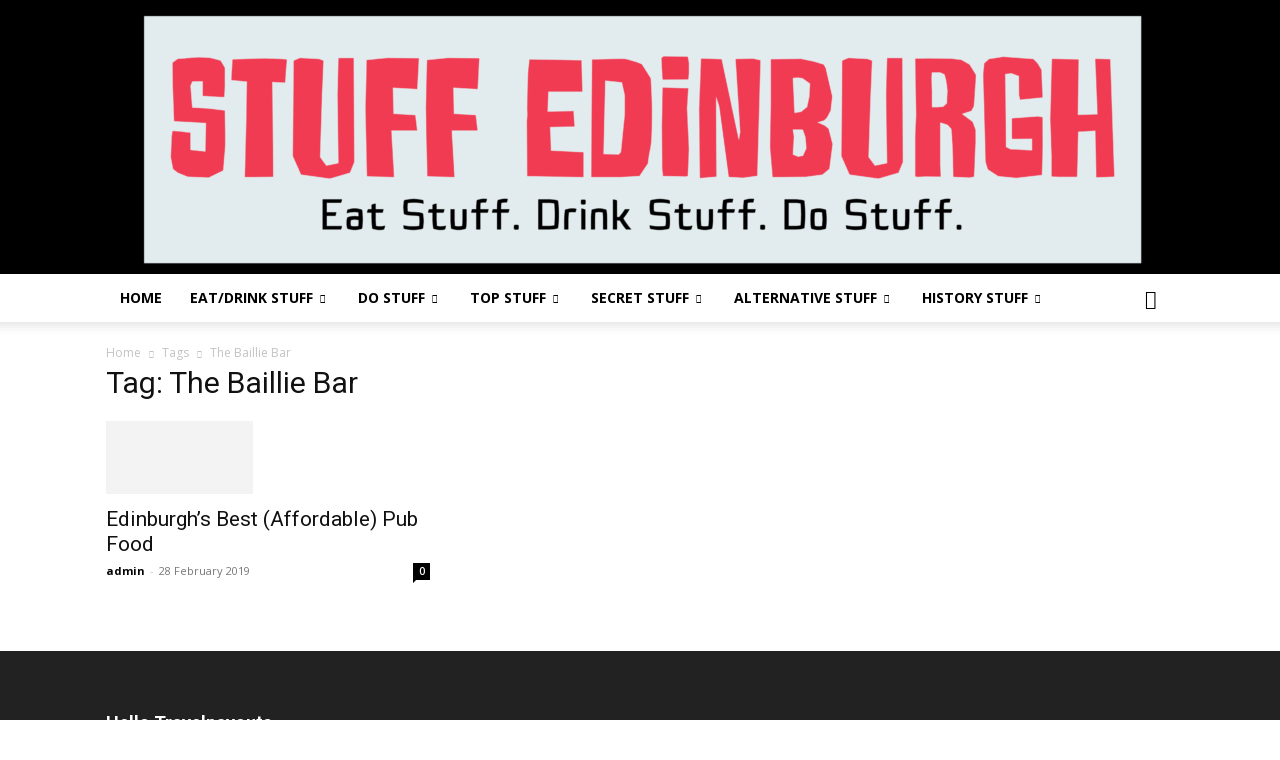

--- FILE ---
content_type: text/html; charset=utf-8
request_url: https://www.google.com/recaptcha/api2/aframe
body_size: 268
content:
<!DOCTYPE HTML><html><head><meta http-equiv="content-type" content="text/html; charset=UTF-8"></head><body><script nonce="jVZMaVGO-ZdflaGMHR47_g">/** Anti-fraud and anti-abuse applications only. See google.com/recaptcha */ try{var clients={'sodar':'https://pagead2.googlesyndication.com/pagead/sodar?'};window.addEventListener("message",function(a){try{if(a.source===window.parent){var b=JSON.parse(a.data);var c=clients[b['id']];if(c){var d=document.createElement('img');d.src=c+b['params']+'&rc='+(localStorage.getItem("rc::a")?sessionStorage.getItem("rc::b"):"");window.document.body.appendChild(d);sessionStorage.setItem("rc::e",parseInt(sessionStorage.getItem("rc::e")||0)+1);localStorage.setItem("rc::h",'1769032635984');}}}catch(b){}});window.parent.postMessage("_grecaptcha_ready", "*");}catch(b){}</script></body></html>